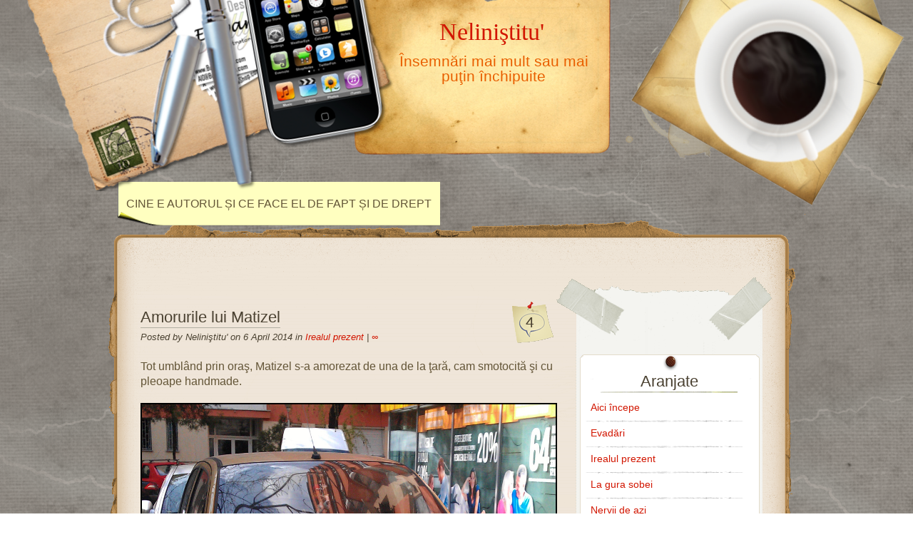

--- FILE ---
content_type: text/html; charset=UTF-8
request_url: http://blog.adrianvoicu.ro/amorurile-lui-matizel/
body_size: 406274
content:
<!DOCTYPE html>
<html lang="en-US">
	<head>
		<meta charset="UTF-8" />
		<link rel="profile" href="http://gmpg.org/xfn/11" />
		<link rel="stylesheet" type="text/css" media="all" href="http://blog.adrianvoicu.ro/wp-content/themes/desk-mess-mirrored/style.css" />
		<link rel="pingback" href="http://blog.adrianvoicu.ro/xmlrpc.php" />
		<title>Amorurile lui Matizel &#8211; Neliniştitu&#039;</title>
<meta name='robots' content='max-image-preview:large' />
<link rel="alternate" type="application/rss+xml" title="Neliniştitu&#039; &raquo; Feed" href="http://blog.adrianvoicu.ro/feed/" />
<link rel="alternate" type="application/rss+xml" title="Neliniştitu&#039; &raquo; Comments Feed" href="http://blog.adrianvoicu.ro/comments/feed/" />
<link rel="alternate" type="application/rss+xml" title="Neliniştitu&#039; &raquo; Amorurile lui Matizel Comments Feed" href="http://blog.adrianvoicu.ro/amorurile-lui-matizel/feed/" />
<link rel="alternate" title="oEmbed (JSON)" type="application/json+oembed" href="http://blog.adrianvoicu.ro/wp-json/oembed/1.0/embed?url=http%3A%2F%2Fblog.adrianvoicu.ro%2Famorurile-lui-matizel%2F" />
<link rel="alternate" title="oEmbed (XML)" type="text/xml+oembed" href="http://blog.adrianvoicu.ro/wp-json/oembed/1.0/embed?url=http%3A%2F%2Fblog.adrianvoicu.ro%2Famorurile-lui-matizel%2F&#038;format=xml" />
<style id='wp-img-auto-sizes-contain-inline-css' type='text/css'>
img:is([sizes=auto i],[sizes^="auto," i]){contain-intrinsic-size:3000px 1500px}
/*# sourceURL=wp-img-auto-sizes-contain-inline-css */
</style>
<style id='wp-emoji-styles-inline-css' type='text/css'>

	img.wp-smiley, img.emoji {
		display: inline !important;
		border: none !important;
		box-shadow: none !important;
		height: 1em !important;
		width: 1em !important;
		margin: 0 0.07em !important;
		vertical-align: -0.1em !important;
		background: none !important;
		padding: 0 !important;
	}
/*# sourceURL=wp-emoji-styles-inline-css */
</style>
<style id='wp-block-library-inline-css' type='text/css'>
:root{--wp-block-synced-color:#7a00df;--wp-block-synced-color--rgb:122,0,223;--wp-bound-block-color:var(--wp-block-synced-color);--wp-editor-canvas-background:#ddd;--wp-admin-theme-color:#007cba;--wp-admin-theme-color--rgb:0,124,186;--wp-admin-theme-color-darker-10:#006ba1;--wp-admin-theme-color-darker-10--rgb:0,107,160.5;--wp-admin-theme-color-darker-20:#005a87;--wp-admin-theme-color-darker-20--rgb:0,90,135;--wp-admin-border-width-focus:2px}@media (min-resolution:192dpi){:root{--wp-admin-border-width-focus:1.5px}}.wp-element-button{cursor:pointer}:root .has-very-light-gray-background-color{background-color:#eee}:root .has-very-dark-gray-background-color{background-color:#313131}:root .has-very-light-gray-color{color:#eee}:root .has-very-dark-gray-color{color:#313131}:root .has-vivid-green-cyan-to-vivid-cyan-blue-gradient-background{background:linear-gradient(135deg,#00d084,#0693e3)}:root .has-purple-crush-gradient-background{background:linear-gradient(135deg,#34e2e4,#4721fb 50%,#ab1dfe)}:root .has-hazy-dawn-gradient-background{background:linear-gradient(135deg,#faaca8,#dad0ec)}:root .has-subdued-olive-gradient-background{background:linear-gradient(135deg,#fafae1,#67a671)}:root .has-atomic-cream-gradient-background{background:linear-gradient(135deg,#fdd79a,#004a59)}:root .has-nightshade-gradient-background{background:linear-gradient(135deg,#330968,#31cdcf)}:root .has-midnight-gradient-background{background:linear-gradient(135deg,#020381,#2874fc)}:root{--wp--preset--font-size--normal:16px;--wp--preset--font-size--huge:42px}.has-regular-font-size{font-size:1em}.has-larger-font-size{font-size:2.625em}.has-normal-font-size{font-size:var(--wp--preset--font-size--normal)}.has-huge-font-size{font-size:var(--wp--preset--font-size--huge)}:root .has-text-align-center{text-align:center}:root .has-text-align-left{text-align:left}:root .has-text-align-right{text-align:right}.has-fit-text{white-space:nowrap!important}#end-resizable-editor-section{display:none}.aligncenter{clear:both}.items-justified-left{justify-content:flex-start}.items-justified-center{justify-content:center}.items-justified-right{justify-content:flex-end}.items-justified-space-between{justify-content:space-between}.screen-reader-text{word-wrap:normal!important;border:0;clip-path:inset(50%);height:1px;margin:-1px;overflow:hidden;padding:0;position:absolute;width:1px}.screen-reader-text:focus{background-color:#ddd;clip-path:none;color:#444;display:block;font-size:1em;height:auto;left:5px;line-height:normal;padding:15px 23px 14px;text-decoration:none;top:5px;width:auto;z-index:100000}html :where(.has-border-color){border-style:solid}html :where([style*=border-top-color]){border-top-style:solid}html :where([style*=border-right-color]){border-right-style:solid}html :where([style*=border-bottom-color]){border-bottom-style:solid}html :where([style*=border-left-color]){border-left-style:solid}html :where([style*=border-width]){border-style:solid}html :where([style*=border-top-width]){border-top-style:solid}html :where([style*=border-right-width]){border-right-style:solid}html :where([style*=border-bottom-width]){border-bottom-style:solid}html :where([style*=border-left-width]){border-left-style:solid}html :where(img[class*=wp-image-]){height:auto;max-width:100%}:where(figure){margin:0 0 1em}html :where(.is-position-sticky){--wp-admin--admin-bar--position-offset:var(--wp-admin--admin-bar--height,0px)}@media screen and (max-width:600px){html :where(.is-position-sticky){--wp-admin--admin-bar--position-offset:0px}}

/*# sourceURL=wp-block-library-inline-css */
</style><style id='global-styles-inline-css' type='text/css'>
:root{--wp--preset--aspect-ratio--square: 1;--wp--preset--aspect-ratio--4-3: 4/3;--wp--preset--aspect-ratio--3-4: 3/4;--wp--preset--aspect-ratio--3-2: 3/2;--wp--preset--aspect-ratio--2-3: 2/3;--wp--preset--aspect-ratio--16-9: 16/9;--wp--preset--aspect-ratio--9-16: 9/16;--wp--preset--color--black: #000000;--wp--preset--color--cyan-bluish-gray: #abb8c3;--wp--preset--color--white: #ffffff;--wp--preset--color--pale-pink: #f78da7;--wp--preset--color--vivid-red: #cf2e2e;--wp--preset--color--luminous-vivid-orange: #ff6900;--wp--preset--color--luminous-vivid-amber: #fcb900;--wp--preset--color--light-green-cyan: #7bdcb5;--wp--preset--color--vivid-green-cyan: #00d084;--wp--preset--color--pale-cyan-blue: #8ed1fc;--wp--preset--color--vivid-cyan-blue: #0693e3;--wp--preset--color--vivid-purple: #9b51e0;--wp--preset--gradient--vivid-cyan-blue-to-vivid-purple: linear-gradient(135deg,rgb(6,147,227) 0%,rgb(155,81,224) 100%);--wp--preset--gradient--light-green-cyan-to-vivid-green-cyan: linear-gradient(135deg,rgb(122,220,180) 0%,rgb(0,208,130) 100%);--wp--preset--gradient--luminous-vivid-amber-to-luminous-vivid-orange: linear-gradient(135deg,rgb(252,185,0) 0%,rgb(255,105,0) 100%);--wp--preset--gradient--luminous-vivid-orange-to-vivid-red: linear-gradient(135deg,rgb(255,105,0) 0%,rgb(207,46,46) 100%);--wp--preset--gradient--very-light-gray-to-cyan-bluish-gray: linear-gradient(135deg,rgb(238,238,238) 0%,rgb(169,184,195) 100%);--wp--preset--gradient--cool-to-warm-spectrum: linear-gradient(135deg,rgb(74,234,220) 0%,rgb(151,120,209) 20%,rgb(207,42,186) 40%,rgb(238,44,130) 60%,rgb(251,105,98) 80%,rgb(254,248,76) 100%);--wp--preset--gradient--blush-light-purple: linear-gradient(135deg,rgb(255,206,236) 0%,rgb(152,150,240) 100%);--wp--preset--gradient--blush-bordeaux: linear-gradient(135deg,rgb(254,205,165) 0%,rgb(254,45,45) 50%,rgb(107,0,62) 100%);--wp--preset--gradient--luminous-dusk: linear-gradient(135deg,rgb(255,203,112) 0%,rgb(199,81,192) 50%,rgb(65,88,208) 100%);--wp--preset--gradient--pale-ocean: linear-gradient(135deg,rgb(255,245,203) 0%,rgb(182,227,212) 50%,rgb(51,167,181) 100%);--wp--preset--gradient--electric-grass: linear-gradient(135deg,rgb(202,248,128) 0%,rgb(113,206,126) 100%);--wp--preset--gradient--midnight: linear-gradient(135deg,rgb(2,3,129) 0%,rgb(40,116,252) 100%);--wp--preset--font-size--small: 13px;--wp--preset--font-size--medium: 20px;--wp--preset--font-size--large: 36px;--wp--preset--font-size--x-large: 42px;--wp--preset--spacing--20: 0.44rem;--wp--preset--spacing--30: 0.67rem;--wp--preset--spacing--40: 1rem;--wp--preset--spacing--50: 1.5rem;--wp--preset--spacing--60: 2.25rem;--wp--preset--spacing--70: 3.38rem;--wp--preset--spacing--80: 5.06rem;--wp--preset--shadow--natural: 6px 6px 9px rgba(0, 0, 0, 0.2);--wp--preset--shadow--deep: 12px 12px 50px rgba(0, 0, 0, 0.4);--wp--preset--shadow--sharp: 6px 6px 0px rgba(0, 0, 0, 0.2);--wp--preset--shadow--outlined: 6px 6px 0px -3px rgb(255, 255, 255), 6px 6px rgb(0, 0, 0);--wp--preset--shadow--crisp: 6px 6px 0px rgb(0, 0, 0);}:where(body) { margin: 0; }:where(.is-layout-flex){gap: 0.5em;}:where(.is-layout-grid){gap: 0.5em;}body .is-layout-flex{display: flex;}.is-layout-flex{flex-wrap: wrap;align-items: center;}.is-layout-flex > :is(*, div){margin: 0;}body .is-layout-grid{display: grid;}.is-layout-grid > :is(*, div){margin: 0;}body{padding-top: 0px;padding-right: 0px;padding-bottom: 0px;padding-left: 0px;}:root :where(.wp-element-button, .wp-block-button__link){background-color: #32373c;border-width: 0;color: #fff;font-family: inherit;font-size: inherit;font-style: inherit;font-weight: inherit;letter-spacing: inherit;line-height: inherit;padding-top: calc(0.667em + 2px);padding-right: calc(1.333em + 2px);padding-bottom: calc(0.667em + 2px);padding-left: calc(1.333em + 2px);text-decoration: none;text-transform: inherit;}.has-black-color{color: var(--wp--preset--color--black) !important;}.has-cyan-bluish-gray-color{color: var(--wp--preset--color--cyan-bluish-gray) !important;}.has-white-color{color: var(--wp--preset--color--white) !important;}.has-pale-pink-color{color: var(--wp--preset--color--pale-pink) !important;}.has-vivid-red-color{color: var(--wp--preset--color--vivid-red) !important;}.has-luminous-vivid-orange-color{color: var(--wp--preset--color--luminous-vivid-orange) !important;}.has-luminous-vivid-amber-color{color: var(--wp--preset--color--luminous-vivid-amber) !important;}.has-light-green-cyan-color{color: var(--wp--preset--color--light-green-cyan) !important;}.has-vivid-green-cyan-color{color: var(--wp--preset--color--vivid-green-cyan) !important;}.has-pale-cyan-blue-color{color: var(--wp--preset--color--pale-cyan-blue) !important;}.has-vivid-cyan-blue-color{color: var(--wp--preset--color--vivid-cyan-blue) !important;}.has-vivid-purple-color{color: var(--wp--preset--color--vivid-purple) !important;}.has-black-background-color{background-color: var(--wp--preset--color--black) !important;}.has-cyan-bluish-gray-background-color{background-color: var(--wp--preset--color--cyan-bluish-gray) !important;}.has-white-background-color{background-color: var(--wp--preset--color--white) !important;}.has-pale-pink-background-color{background-color: var(--wp--preset--color--pale-pink) !important;}.has-vivid-red-background-color{background-color: var(--wp--preset--color--vivid-red) !important;}.has-luminous-vivid-orange-background-color{background-color: var(--wp--preset--color--luminous-vivid-orange) !important;}.has-luminous-vivid-amber-background-color{background-color: var(--wp--preset--color--luminous-vivid-amber) !important;}.has-light-green-cyan-background-color{background-color: var(--wp--preset--color--light-green-cyan) !important;}.has-vivid-green-cyan-background-color{background-color: var(--wp--preset--color--vivid-green-cyan) !important;}.has-pale-cyan-blue-background-color{background-color: var(--wp--preset--color--pale-cyan-blue) !important;}.has-vivid-cyan-blue-background-color{background-color: var(--wp--preset--color--vivid-cyan-blue) !important;}.has-vivid-purple-background-color{background-color: var(--wp--preset--color--vivid-purple) !important;}.has-black-border-color{border-color: var(--wp--preset--color--black) !important;}.has-cyan-bluish-gray-border-color{border-color: var(--wp--preset--color--cyan-bluish-gray) !important;}.has-white-border-color{border-color: var(--wp--preset--color--white) !important;}.has-pale-pink-border-color{border-color: var(--wp--preset--color--pale-pink) !important;}.has-vivid-red-border-color{border-color: var(--wp--preset--color--vivid-red) !important;}.has-luminous-vivid-orange-border-color{border-color: var(--wp--preset--color--luminous-vivid-orange) !important;}.has-luminous-vivid-amber-border-color{border-color: var(--wp--preset--color--luminous-vivid-amber) !important;}.has-light-green-cyan-border-color{border-color: var(--wp--preset--color--light-green-cyan) !important;}.has-vivid-green-cyan-border-color{border-color: var(--wp--preset--color--vivid-green-cyan) !important;}.has-pale-cyan-blue-border-color{border-color: var(--wp--preset--color--pale-cyan-blue) !important;}.has-vivid-cyan-blue-border-color{border-color: var(--wp--preset--color--vivid-cyan-blue) !important;}.has-vivid-purple-border-color{border-color: var(--wp--preset--color--vivid-purple) !important;}.has-vivid-cyan-blue-to-vivid-purple-gradient-background{background: var(--wp--preset--gradient--vivid-cyan-blue-to-vivid-purple) !important;}.has-light-green-cyan-to-vivid-green-cyan-gradient-background{background: var(--wp--preset--gradient--light-green-cyan-to-vivid-green-cyan) !important;}.has-luminous-vivid-amber-to-luminous-vivid-orange-gradient-background{background: var(--wp--preset--gradient--luminous-vivid-amber-to-luminous-vivid-orange) !important;}.has-luminous-vivid-orange-to-vivid-red-gradient-background{background: var(--wp--preset--gradient--luminous-vivid-orange-to-vivid-red) !important;}.has-very-light-gray-to-cyan-bluish-gray-gradient-background{background: var(--wp--preset--gradient--very-light-gray-to-cyan-bluish-gray) !important;}.has-cool-to-warm-spectrum-gradient-background{background: var(--wp--preset--gradient--cool-to-warm-spectrum) !important;}.has-blush-light-purple-gradient-background{background: var(--wp--preset--gradient--blush-light-purple) !important;}.has-blush-bordeaux-gradient-background{background: var(--wp--preset--gradient--blush-bordeaux) !important;}.has-luminous-dusk-gradient-background{background: var(--wp--preset--gradient--luminous-dusk) !important;}.has-pale-ocean-gradient-background{background: var(--wp--preset--gradient--pale-ocean) !important;}.has-electric-grass-gradient-background{background: var(--wp--preset--gradient--electric-grass) !important;}.has-midnight-gradient-background{background: var(--wp--preset--gradient--midnight) !important;}.has-small-font-size{font-size: var(--wp--preset--font-size--small) !important;}.has-medium-font-size{font-size: var(--wp--preset--font-size--medium) !important;}.has-large-font-size{font-size: var(--wp--preset--font-size--large) !important;}.has-x-large-font-size{font-size: var(--wp--preset--font-size--x-large) !important;}
/*# sourceURL=global-styles-inline-css */
</style>

<style id='classic-theme-styles-inline-css' type='text/css'>
.wp-block-button__link{background-color:#32373c;border-radius:9999px;box-shadow:none;color:#fff;font-size:1.125em;padding:calc(.667em + 2px) calc(1.333em + 2px);text-decoration:none}.wp-block-file__button{background:#32373c;color:#fff}.wp-block-accordion-heading{margin:0}.wp-block-accordion-heading__toggle{background-color:inherit!important;color:inherit!important}.wp-block-accordion-heading__toggle:not(:focus-visible){outline:none}.wp-block-accordion-heading__toggle:focus,.wp-block-accordion-heading__toggle:hover{background-color:inherit!important;border:none;box-shadow:none;color:inherit;padding:var(--wp--preset--spacing--20,1em) 0;text-decoration:none}.wp-block-accordion-heading__toggle:focus-visible{outline:auto;outline-offset:0}
/*# sourceURL=http://blog.adrianvoicu.ro/wp-content/plugins/gutenberg/build/styles/block-library/classic.min.css */
</style>
<link rel="https://api.w.org/" href="http://blog.adrianvoicu.ro/wp-json/" /><link rel="alternate" title="JSON" type="application/json" href="http://blog.adrianvoicu.ro/wp-json/wp/v2/posts/7390" /><link rel="EditURI" type="application/rsd+xml" title="RSD" href="http://blog.adrianvoicu.ro/xmlrpc.php?rsd" />
<meta name="generator" content="WordPress 6.9" />
<link rel="canonical" href="http://blog.adrianvoicu.ro/amorurile-lui-matizel/" />
<link rel='shortlink' href='http://blog.adrianvoicu.ro/?p=7390' />
<style type="text/css">.recentcomments a{display:inline !important;padding:0 !important;margin:0 !important;}</style><style type="text/css" id="custom-background-css">
body.custom-background { background-image: url("http://blog.adrianvoicu.ro/wp-content/themes/desk-mess-mirrored/images/marble-bg.png"); background-position: left top; background-size: auto; background-repeat: repeat; background-attachment: scroll; }
</style>
		</head>

	<body class="wp-singular post-template-default single single-post postid-7390 single-format-standard custom-background wp-theme-desk-mess-mirrored">
		<div id="mainwrap">
			<div id="header-container">
				<div id="header"><!-- header -->
					<div id="headerleft"></div>
					<div id="logo">
						<h2 id="site-title">
							<a href="http://blog.adrianvoicu.ro/" title="Neliniştitu&#039;">Neliniştitu&#039;</a>
						</h2>

						<p id="site-description">Însemnări mai mult sau mai puţin închipuite</p>
					</div>
					<!-- #logo -->
					<div id="cup"></div>
					<div id="top-navigation-menu">
										<ul class="nav-menu"><li class="page_item page-item-2"><a href="http://blog.adrianvoicu.ro/cine-e-autorul-si-ce-face-el-de-fapt-si-de-drept/">Cine e autorul și ce face el de fapt și de drept</a></li>
</ul>
								</div>
				</div>
				<!-- #header -->
			</div>
			<!-- #header-container -->
	<div id="maintop"></div>

	<div id="wrapper">
		<div id="content">

			<div id="main-blog">

				
	<div class="post-7390 post type-post status-publish format-standard hentry category-irealul-prezent tag-fun tag-pleoape-auto tag-poze tag-poze-haioase tag-prosti tag-razi" id="post-7390">

		
			<div class="post-comments">
				<a href="http://blog.adrianvoicu.ro/amorurile-lui-matizel/#comments">4</a>			</div>

		
			<h1>
				<a href="http://blog.adrianvoicu.ro/amorurile-lui-matizel/" rel="bookmark" title="Permanent Link to Amorurile lui Matizel">Amorurile lui Matizel</a>
			</h1>

			<div class="postdata">

				Posted by Neliniştitu' on 6 April 2014 in <a href="http://blog.adrianvoicu.ro/category/irealul-prezent/" rel="category tag">Irealul prezent</a> | <a rel="shortlink" href="http://blog.adrianvoicu.ro/?p=7390">&infin;</a>
			</div><!-- .postdata -->

		<p style="text-align: left;">Tot umblând prin oraş, Matizel s-a amorezat de una de la ţară, cam smotocită şi cu pleoape handmade.</p>
<p style="text-align: center;"><img fetchpriority="high" decoding="async" class="aligncenter" style="border: 2px solid black;" alt="" src="[data-uri]" width="614" height="640" /></p>
<p>Băţoasă foc, ţăranca, n-a vrut să-i dea nici numărul, aşa că Matizel, în drum spre casă, s-a abandonat între planetarele uneia adevărate, de capitală. Cică el n-a vrut, dar l-a implorat cu plăcuţa de înmatriculare. Văzând că nu-l cred, mi-a arătat poza ei.</p>
<p style="text-align: center;"><a href="http://blog.adrianvoicu.ro/wp-content/uploads/2014/03/Chiar-ca-Fuk.jpg"><img decoding="async" class="aligncenter" style="border: 2px solid black;" alt="Chiar ca Fuk!" src="http://blog.adrianvoicu.ro/wp-content/uploads/2014/03/Chiar-ca-Fuk-1024x761.jpg" width="614" height="457" /></a></p>

			<div class="clear"><!-- For inserted media at the end of the post --></div>

			
			<div id="author_link">
				... other posts by <a href="http://blog.adrianvoicu.ro/author/admin/">Neliniştitu'</a>			</div>

		
		<p class="single-meta">Tags: <a href="http://blog.adrianvoicu.ro/tag/fun/" rel="tag">fun</a>, <a href="http://blog.adrianvoicu.ro/tag/pleoape-auto/" rel="tag">pleoape auto</a>, <a href="http://blog.adrianvoicu.ro/tag/poze/" rel="tag">poze</a>, <a href="http://blog.adrianvoicu.ro/tag/poze-haioase/" rel="tag">poze haioase</a>, <a href="http://blog.adrianvoicu.ro/tag/prosti/" rel="tag">proşti</a>, <a href="http://blog.adrianvoicu.ro/tag/razi/" rel="tag">râzi</a></p>

	</div> <!-- .post #post-ID -->


<div id="comments-main">

	
		<h4 id="comments">
			4 Comments		</h4>

		<ul class="commentlist" id="singlecomments">
					<li class="comment even thread-even depth-1 guest user-id-0 microid-mailto+http:sha1:318c36cb6a95eb57985e4647c39262b594b1b632" id="comment-66687">
				<div id="div-comment-66687" class="comment-body">
				<div class="comment-author vcard">
			<img alt='' src='https://secure.gravatar.com/avatar/87a9cea0b007ddea58bae2cfc8c5cf89133f012a899d6739ff06dafca1a27b9a?s=60&#038;d=mm&#038;r=g' srcset='https://secure.gravatar.com/avatar/87a9cea0b007ddea58bae2cfc8c5cf89133f012a899d6739ff06dafca1a27b9a?s=120&#038;d=mm&#038;r=g 2x' class='avatar avatar-60 photo' height='60' width='60' decoding='async'/>			<cite class="fn"><a href="http://stropidesuflet.wordpress.com" class="url" rel="ugc external nofollow">Aurora Georgescu</a></cite> <span class="says">says:</span>		</div>
		
		<div class="comment-meta commentmetadata">
			<a href="http://blog.adrianvoicu.ro/amorurile-lui-matizel/#comment-66687">8 April 2014 at 10:00</a>		</div>

		<p>Amorezat, amorezat, dar învaţă-l să păstreze distanţa! Să-şi cânte iubirea prin claxon! Pe toate tonurile. Tipa e chiar charmantă cu genele acelea arcuite .Sunt naturale sau opera unui cosmetician priceput?</p>

		
				</div>
				</li><!-- #comment-## -->
		<li class="comment byuser comment-author-admin bypostauthor odd alt thread-odd thread-alt depth-1 administrator administrator-prime user-id-1 microid-mailto+http:sha1:a4b25387e342e400b78d114fe5d2b419f6f913d5" id="comment-66691">
				<div id="div-comment-66691" class="comment-body">
				<div class="comment-author vcard">
			<img alt='' src='https://secure.gravatar.com/avatar/470a9ee4c6d171f2f6beeec558bc7c91fa43e440fbc0fb35e995129b71295120?s=60&#038;d=mm&#038;r=g' srcset='https://secure.gravatar.com/avatar/470a9ee4c6d171f2f6beeec558bc7c91fa43e440fbc0fb35e995129b71295120?s=120&#038;d=mm&#038;r=g 2x' class='avatar avatar-60 photo' height='60' width='60' loading='lazy' decoding='async'/>			<cite class="fn"><a href="http://www.blog.adrianvoicu.ro" class="url" rel="ugc external nofollow">Neliniştitu'</a></cite> <span class="says">says:</span>		</div>
		
		<div class="comment-meta commentmetadata">
			<a href="http://blog.adrianvoicu.ro/amorurile-lui-matizel/#comment-66691">8 April 2014 at 10:08</a>		</div>

		<p>A căpătat experienţă. 🙂<br />
E un cosmetician de firmă. 😀</p>

		
				</div>
				</li><!-- #comment-## -->
		<li class="comment even thread-even depth-1 guest user-id-0 microid-mailto+http:sha1:2bb7d028aff23cc7ef93fdf0f4d063454af92d53" id="comment-66722">
				<div id="div-comment-66722" class="comment-body">
				<div class="comment-author vcard">
			<img alt='' src='https://secure.gravatar.com/avatar/61889411ea85163055d078c5428b1a0e3f63b497b260b102459599c1d3a714b1?s=60&#038;d=mm&#038;r=g' srcset='https://secure.gravatar.com/avatar/61889411ea85163055d078c5428b1a0e3f63b497b260b102459599c1d3a714b1?s=120&#038;d=mm&#038;r=g 2x' class='avatar avatar-60 photo' height='60' width='60' loading='lazy' decoding='async'/>			<cite class="fn"><a href="http://www.krossfire.ro" class="url" rel="ugc external nofollow">krossfire</a></cite> <span class="says">says:</span>		</div>
		
		<div class="comment-meta commentmetadata">
			<a href="http://blog.adrianvoicu.ro/amorurile-lui-matizel/#comment-66722">8 April 2014 at 23:51</a>		</div>

		<p>Eu cred ca-i pe interes cu nemtoaica 😛</p>

		
				</div>
				</li><!-- #comment-## -->
		<li class="comment byuser comment-author-admin bypostauthor odd alt thread-odd thread-alt depth-1 administrator administrator-prime user-id-1 microid-mailto+http:sha1:a4b25387e342e400b78d114fe5d2b419f6f913d5" id="comment-66808">
				<div id="div-comment-66808" class="comment-body">
				<div class="comment-author vcard">
			<img alt='' src='https://secure.gravatar.com/avatar/470a9ee4c6d171f2f6beeec558bc7c91fa43e440fbc0fb35e995129b71295120?s=60&#038;d=mm&#038;r=g' srcset='https://secure.gravatar.com/avatar/470a9ee4c6d171f2f6beeec558bc7c91fa43e440fbc0fb35e995129b71295120?s=120&#038;d=mm&#038;r=g 2x' class='avatar avatar-60 photo' height='60' width='60' loading='lazy' decoding='async'/>			<cite class="fn"><a href="http://www.blog.adrianvoicu.ro" class="url" rel="ugc external nofollow">Neliniştitu'</a></cite> <span class="says">says:</span>		</div>
		
		<div class="comment-meta commentmetadata">
			<a href="http://blog.adrianvoicu.ro/amorurile-lui-matizel/#comment-66808">10 April 2014 at 07:52</a>		</div>

		<p>Nici eu nu cred că-i prost. Doar e-al meu! 😛</p>

		
				</div>
				</li><!-- #comment-## -->
		</ul><!-- #comments -->

		<div class="navigation">
			<div class="alignleft"></div>
			<div class="alignright"></div>
		</div><!-- .navigation -->

			<div id="respond" class="comment-respond">
		<h3 id="reply-title" class="comment-reply-title">Leave a Reply</h3><form action="http://blog.adrianvoicu.ro/wp-comments-post.php" method="post" id="commentform" class="comment-form"><p class="comment-notes"><span id="email-notes">Your email address will not be published.</span> <span class="required-field-message">Required fields are marked <span class="required">*</span></span></p><p class="comment-form-comment"><label for="comment">Comment <span class="required">*</span></label> <textarea id="comment" name="comment" cols="45" rows="8" maxlength="65525" required="required"></textarea></p><p class="comment-form-author"><label for="author">Name</label> <input id="author" name="author" type="text" value="" size="30" maxlength="245" autocomplete="name" /></p>
<p class="comment-form-email"><label for="email">Email</label> <input id="email" name="email" type="text" value="" size="30" maxlength="100" aria-describedby="email-notes" autocomplete="email" /></p>
<p class="comment-form-url"><label for="url">Website</label> <input id="url" name="url" type="text" value="" size="30" maxlength="200" autocomplete="url" /></p>
<p class="form-submit"><input name="submit" type="submit" id="submit" class="submit" value="Post Comment" /> <input type='hidden' name='comment_post_ID' value='7390' id='comment_post_ID' />
<input type='hidden' name='comment_parent' id='comment_parent' value='0' />
</p><p style="display: none;"><input type="hidden" id="akismet_comment_nonce" name="akismet_comment_nonce" value="4041d4dff3" /></p><p style="display: none !important;" class="akismet-fields-container" data-prefix="ak_"><label>&#916;<textarea name="ak_hp_textarea" cols="45" rows="8" maxlength="100"></textarea></label><input type="hidden" id="ak_js_1" name="ak_js" value="158"/><script>document.getElementById( "ak_js_1" ).setAttribute( "value", ( new Date() ).getTime() );</script></p></form>	</div><!-- #respond -->
	<p class="akismet_comment_form_privacy_notice">This site uses Akismet to reduce spam. <a href="https://akismet.com/privacy/" target="_blank" rel="nofollow noopener">Learn how your comment data is processed.</a></p>
</div><!-- #comments-main -->
			</div>
			<!--end main blog-->

			
<div id="sidebar">

	<div id="sidebar-top"></div>

	<div id="sidebar-content">
		<div id="subcolumn">
			<ul>
				<li id="categories-405379361" class="widget widget_categories"><h2 class="widgettitle">Aranjate</h2>

			<ul>
					<li class="cat-item cat-item-3"><a href="http://blog.adrianvoicu.ro/category/aici-incepe/">Aici începe</a>
</li>
	<li class="cat-item cat-item-7"><a href="http://blog.adrianvoicu.ro/category/evadari/">Evadări</a>
</li>
	<li class="cat-item cat-item-4"><a href="http://blog.adrianvoicu.ro/category/irealul-prezent/">Irealul prezent</a>
</li>
	<li class="cat-item cat-item-9"><a href="http://blog.adrianvoicu.ro/category/la-gura-sobei/">La gura sobei</a>
</li>
	<li class="cat-item cat-item-6"><a href="http://blog.adrianvoicu.ro/category/nervii-de-azi/">Nervii de azi</a>
</li>
	<li class="cat-item cat-item-8"><a href="http://blog.adrianvoicu.ro/category/note-pentru-avizati/">Note pentru avizaţi</a>
</li>
	<li class="cat-item cat-item-10"><a href="http://blog.adrianvoicu.ro/category/ochelarii-profanului/">Ochelarii profanului</a>
</li>
	<li class="cat-item cat-item-12"><a href="http://blog.adrianvoicu.ro/category/papila-exploratoare/">Papila exploratoare</a>
</li>
	<li class="cat-item cat-item-5"><a href="http://blog.adrianvoicu.ro/category/papila-inovatoare/">Papila inovatoare</a>
</li>
	<li class="cat-item cat-item-11"><a href="http://blog.adrianvoicu.ro/category/pierderea-in-noi/">Pierderea în noi</a>
</li>
	<li class="cat-item cat-item-473"><a href="http://blog.adrianvoicu.ro/category/poezie-2/">Poezie</a>
</li>
	<li class="cat-item cat-item-60"><a href="http://blog.adrianvoicu.ro/category/spesal-ghestar/">Speşăl Ghestar</a>
</li>
	<li class="cat-item cat-item-82"><a href="http://blog.adrianvoicu.ro/category/templierii-mei/">Templierii mei</a>
</li>
	<li class="cat-item cat-item-1"><a href="http://blog.adrianvoicu.ro/category/uncategorized/">Uncategorized</a>
</li>
			</ul>

			</li>
<li id="archives-2" class="widget widget_archive"><h2 class="widgettitle">Depozit</h2>
		<label class="screen-reader-text" for="archives-dropdown-2">Depozit</label>
		<select id="archives-dropdown-2" name="archive-dropdown">
			
			<option value="">Select Month</option>
				<option value='http://blog.adrianvoicu.ro/2026/01/'> January 2026 &nbsp;(2)</option>
	<option value='http://blog.adrianvoicu.ro/2025/12/'> December 2025 &nbsp;(1)</option>
	<option value='http://blog.adrianvoicu.ro/2025/10/'> October 2025 &nbsp;(1)</option>
	<option value='http://blog.adrianvoicu.ro/2025/09/'> September 2025 &nbsp;(4)</option>
	<option value='http://blog.adrianvoicu.ro/2025/08/'> August 2025 &nbsp;(1)</option>
	<option value='http://blog.adrianvoicu.ro/2025/07/'> July 2025 &nbsp;(1)</option>
	<option value='http://blog.adrianvoicu.ro/2025/06/'> June 2025 &nbsp;(6)</option>
	<option value='http://blog.adrianvoicu.ro/2025/05/'> May 2025 &nbsp;(7)</option>
	<option value='http://blog.adrianvoicu.ro/2025/04/'> April 2025 &nbsp;(5)</option>
	<option value='http://blog.adrianvoicu.ro/2025/03/'> March 2025 &nbsp;(4)</option>
	<option value='http://blog.adrianvoicu.ro/2025/02/'> February 2025 &nbsp;(4)</option>
	<option value='http://blog.adrianvoicu.ro/2025/01/'> January 2025 &nbsp;(8)</option>
	<option value='http://blog.adrianvoicu.ro/2024/12/'> December 2024 &nbsp;(5)</option>
	<option value='http://blog.adrianvoicu.ro/2024/11/'> November 2024 &nbsp;(2)</option>
	<option value='http://blog.adrianvoicu.ro/2024/08/'> August 2024 &nbsp;(1)</option>
	<option value='http://blog.adrianvoicu.ro/2024/07/'> July 2024 &nbsp;(1)</option>
	<option value='http://blog.adrianvoicu.ro/2024/06/'> June 2024 &nbsp;(2)</option>
	<option value='http://blog.adrianvoicu.ro/2024/05/'> May 2024 &nbsp;(12)</option>
	<option value='http://blog.adrianvoicu.ro/2024/04/'> April 2024 &nbsp;(11)</option>
	<option value='http://blog.adrianvoicu.ro/2024/03/'> March 2024 &nbsp;(9)</option>
	<option value='http://blog.adrianvoicu.ro/2024/01/'> January 2024 &nbsp;(8)</option>
	<option value='http://blog.adrianvoicu.ro/2023/12/'> December 2023 &nbsp;(7)</option>
	<option value='http://blog.adrianvoicu.ro/2023/11/'> November 2023 &nbsp;(6)</option>
	<option value='http://blog.adrianvoicu.ro/2023/09/'> September 2023 &nbsp;(1)</option>
	<option value='http://blog.adrianvoicu.ro/2023/08/'> August 2023 &nbsp;(2)</option>
	<option value='http://blog.adrianvoicu.ro/2023/06/'> June 2023 &nbsp;(1)</option>
	<option value='http://blog.adrianvoicu.ro/2023/04/'> April 2023 &nbsp;(1)</option>
	<option value='http://blog.adrianvoicu.ro/2023/03/'> March 2023 &nbsp;(3)</option>
	<option value='http://blog.adrianvoicu.ro/2023/01/'> January 2023 &nbsp;(1)</option>
	<option value='http://blog.adrianvoicu.ro/2022/12/'> December 2022 &nbsp;(1)</option>
	<option value='http://blog.adrianvoicu.ro/2022/06/'> June 2022 &nbsp;(1)</option>
	<option value='http://blog.adrianvoicu.ro/2022/05/'> May 2022 &nbsp;(2)</option>
	<option value='http://blog.adrianvoicu.ro/2022/04/'> April 2022 &nbsp;(4)</option>
	<option value='http://blog.adrianvoicu.ro/2021/12/'> December 2021 &nbsp;(1)</option>
	<option value='http://blog.adrianvoicu.ro/2021/10/'> October 2021 &nbsp;(3)</option>
	<option value='http://blog.adrianvoicu.ro/2021/09/'> September 2021 &nbsp;(2)</option>
	<option value='http://blog.adrianvoicu.ro/2021/08/'> August 2021 &nbsp;(2)</option>
	<option value='http://blog.adrianvoicu.ro/2021/07/'> July 2021 &nbsp;(1)</option>
	<option value='http://blog.adrianvoicu.ro/2021/05/'> May 2021 &nbsp;(1)</option>
	<option value='http://blog.adrianvoicu.ro/2021/04/'> April 2021 &nbsp;(1)</option>
	<option value='http://blog.adrianvoicu.ro/2021/03/'> March 2021 &nbsp;(1)</option>
	<option value='http://blog.adrianvoicu.ro/2020/12/'> December 2020 &nbsp;(1)</option>
	<option value='http://blog.adrianvoicu.ro/2020/07/'> July 2020 &nbsp;(1)</option>
	<option value='http://blog.adrianvoicu.ro/2019/12/'> December 2019 &nbsp;(1)</option>
	<option value='http://blog.adrianvoicu.ro/2019/06/'> June 2019 &nbsp;(2)</option>
	<option value='http://blog.adrianvoicu.ro/2019/05/'> May 2019 &nbsp;(2)</option>
	<option value='http://blog.adrianvoicu.ro/2018/12/'> December 2018 &nbsp;(2)</option>
	<option value='http://blog.adrianvoicu.ro/2018/11/'> November 2018 &nbsp;(2)</option>
	<option value='http://blog.adrianvoicu.ro/2018/10/'> October 2018 &nbsp;(1)</option>
	<option value='http://blog.adrianvoicu.ro/2018/09/'> September 2018 &nbsp;(3)</option>
	<option value='http://blog.adrianvoicu.ro/2018/08/'> August 2018 &nbsp;(4)</option>
	<option value='http://blog.adrianvoicu.ro/2018/07/'> July 2018 &nbsp;(7)</option>
	<option value='http://blog.adrianvoicu.ro/2018/06/'> June 2018 &nbsp;(6)</option>
	<option value='http://blog.adrianvoicu.ro/2018/05/'> May 2018 &nbsp;(5)</option>
	<option value='http://blog.adrianvoicu.ro/2018/04/'> April 2018 &nbsp;(6)</option>
	<option value='http://blog.adrianvoicu.ro/2018/03/'> March 2018 &nbsp;(3)</option>
	<option value='http://blog.adrianvoicu.ro/2018/02/'> February 2018 &nbsp;(2)</option>
	<option value='http://blog.adrianvoicu.ro/2018/01/'> January 2018 &nbsp;(4)</option>
	<option value='http://blog.adrianvoicu.ro/2017/12/'> December 2017 &nbsp;(5)</option>
	<option value='http://blog.adrianvoicu.ro/2017/11/'> November 2017 &nbsp;(4)</option>
	<option value='http://blog.adrianvoicu.ro/2017/10/'> October 2017 &nbsp;(5)</option>
	<option value='http://blog.adrianvoicu.ro/2017/09/'> September 2017 &nbsp;(5)</option>
	<option value='http://blog.adrianvoicu.ro/2017/08/'> August 2017 &nbsp;(4)</option>
	<option value='http://blog.adrianvoicu.ro/2017/07/'> July 2017 &nbsp;(5)</option>
	<option value='http://blog.adrianvoicu.ro/2017/06/'> June 2017 &nbsp;(5)</option>
	<option value='http://blog.adrianvoicu.ro/2017/05/'> May 2017 &nbsp;(4)</option>
	<option value='http://blog.adrianvoicu.ro/2017/04/'> April 2017 &nbsp;(5)</option>
	<option value='http://blog.adrianvoicu.ro/2017/03/'> March 2017 &nbsp;(5)</option>
	<option value='http://blog.adrianvoicu.ro/2017/02/'> February 2017 &nbsp;(4)</option>
	<option value='http://blog.adrianvoicu.ro/2017/01/'> January 2017 &nbsp;(5)</option>
	<option value='http://blog.adrianvoicu.ro/2016/12/'> December 2016 &nbsp;(4)</option>
	<option value='http://blog.adrianvoicu.ro/2016/11/'> November 2016 &nbsp;(5)</option>
	<option value='http://blog.adrianvoicu.ro/2016/10/'> October 2016 &nbsp;(5)</option>
	<option value='http://blog.adrianvoicu.ro/2016/09/'> September 2016 &nbsp;(5)</option>
	<option value='http://blog.adrianvoicu.ro/2016/08/'> August 2016 &nbsp;(5)</option>
	<option value='http://blog.adrianvoicu.ro/2016/07/'> July 2016 &nbsp;(5)</option>
	<option value='http://blog.adrianvoicu.ro/2016/06/'> June 2016 &nbsp;(4)</option>
	<option value='http://blog.adrianvoicu.ro/2016/05/'> May 2016 &nbsp;(6)</option>
	<option value='http://blog.adrianvoicu.ro/2016/04/'> April 2016 &nbsp;(4)</option>
	<option value='http://blog.adrianvoicu.ro/2016/03/'> March 2016 &nbsp;(4)</option>
	<option value='http://blog.adrianvoicu.ro/2016/02/'> February 2016 &nbsp;(4)</option>
	<option value='http://blog.adrianvoicu.ro/2016/01/'> January 2016 &nbsp;(7)</option>
	<option value='http://blog.adrianvoicu.ro/2015/12/'> December 2015 &nbsp;(6)</option>
	<option value='http://blog.adrianvoicu.ro/2015/11/'> November 2015 &nbsp;(10)</option>
	<option value='http://blog.adrianvoicu.ro/2015/10/'> October 2015 &nbsp;(6)</option>
	<option value='http://blog.adrianvoicu.ro/2015/09/'> September 2015 &nbsp;(4)</option>
	<option value='http://blog.adrianvoicu.ro/2015/08/'> August 2015 &nbsp;(5)</option>
	<option value='http://blog.adrianvoicu.ro/2015/07/'> July 2015 &nbsp;(5)</option>
	<option value='http://blog.adrianvoicu.ro/2015/06/'> June 2015 &nbsp;(5)</option>
	<option value='http://blog.adrianvoicu.ro/2015/05/'> May 2015 &nbsp;(8)</option>
	<option value='http://blog.adrianvoicu.ro/2015/04/'> April 2015 &nbsp;(6)</option>
	<option value='http://blog.adrianvoicu.ro/2015/03/'> March 2015 &nbsp;(8)</option>
	<option value='http://blog.adrianvoicu.ro/2015/02/'> February 2015 &nbsp;(6)</option>
	<option value='http://blog.adrianvoicu.ro/2015/01/'> January 2015 &nbsp;(6)</option>
	<option value='http://blog.adrianvoicu.ro/2014/12/'> December 2014 &nbsp;(8)</option>
	<option value='http://blog.adrianvoicu.ro/2014/11/'> November 2014 &nbsp;(7)</option>
	<option value='http://blog.adrianvoicu.ro/2014/10/'> October 2014 &nbsp;(7)</option>
	<option value='http://blog.adrianvoicu.ro/2014/09/'> September 2014 &nbsp;(4)</option>
	<option value='http://blog.adrianvoicu.ro/2014/08/'> August 2014 &nbsp;(6)</option>
	<option value='http://blog.adrianvoicu.ro/2014/07/'> July 2014 &nbsp;(7)</option>
	<option value='http://blog.adrianvoicu.ro/2014/06/'> June 2014 &nbsp;(7)</option>
	<option value='http://blog.adrianvoicu.ro/2014/05/'> May 2014 &nbsp;(10)</option>
	<option value='http://blog.adrianvoicu.ro/2014/04/'> April 2014 &nbsp;(11)</option>
	<option value='http://blog.adrianvoicu.ro/2014/03/'> March 2014 &nbsp;(8)</option>
	<option value='http://blog.adrianvoicu.ro/2014/02/'> February 2014 &nbsp;(9)</option>
	<option value='http://blog.adrianvoicu.ro/2014/01/'> January 2014 &nbsp;(6)</option>
	<option value='http://blog.adrianvoicu.ro/2013/12/'> December 2013 &nbsp;(7)</option>
	<option value='http://blog.adrianvoicu.ro/2013/11/'> November 2013 &nbsp;(7)</option>
	<option value='http://blog.adrianvoicu.ro/2013/10/'> October 2013 &nbsp;(6)</option>
	<option value='http://blog.adrianvoicu.ro/2013/09/'> September 2013 &nbsp;(5)</option>
	<option value='http://blog.adrianvoicu.ro/2013/08/'> August 2013 &nbsp;(5)</option>
	<option value='http://blog.adrianvoicu.ro/2013/07/'> July 2013 &nbsp;(7)</option>
	<option value='http://blog.adrianvoicu.ro/2013/06/'> June 2013 &nbsp;(8)</option>
	<option value='http://blog.adrianvoicu.ro/2013/05/'> May 2013 &nbsp;(6)</option>
	<option value='http://blog.adrianvoicu.ro/2013/04/'> April 2013 &nbsp;(4)</option>
	<option value='http://blog.adrianvoicu.ro/2013/03/'> March 2013 &nbsp;(5)</option>
	<option value='http://blog.adrianvoicu.ro/2013/02/'> February 2013 &nbsp;(6)</option>
	<option value='http://blog.adrianvoicu.ro/2013/01/'> January 2013 &nbsp;(5)</option>
	<option value='http://blog.adrianvoicu.ro/2012/12/'> December 2012 &nbsp;(6)</option>
	<option value='http://blog.adrianvoicu.ro/2012/11/'> November 2012 &nbsp;(5)</option>
	<option value='http://blog.adrianvoicu.ro/2012/10/'> October 2012 &nbsp;(6)</option>
	<option value='http://blog.adrianvoicu.ro/2012/09/'> September 2012 &nbsp;(7)</option>
	<option value='http://blog.adrianvoicu.ro/2012/08/'> August 2012 &nbsp;(4)</option>
	<option value='http://blog.adrianvoicu.ro/2012/07/'> July 2012 &nbsp;(6)</option>
	<option value='http://blog.adrianvoicu.ro/2012/06/'> June 2012 &nbsp;(17)</option>
	<option value='http://blog.adrianvoicu.ro/2012/05/'> May 2012 &nbsp;(12)</option>
	<option value='http://blog.adrianvoicu.ro/2012/04/'> April 2012 &nbsp;(7)</option>
	<option value='http://blog.adrianvoicu.ro/2012/03/'> March 2012 &nbsp;(5)</option>
	<option value='http://blog.adrianvoicu.ro/2012/02/'> February 2012 &nbsp;(6)</option>
	<option value='http://blog.adrianvoicu.ro/2012/01/'> January 2012 &nbsp;(5)</option>
	<option value='http://blog.adrianvoicu.ro/2011/12/'> December 2011 &nbsp;(6)</option>
	<option value='http://blog.adrianvoicu.ro/2011/11/'> November 2011 &nbsp;(7)</option>
	<option value='http://blog.adrianvoicu.ro/2011/10/'> October 2011 &nbsp;(5)</option>
	<option value='http://blog.adrianvoicu.ro/2011/09/'> September 2011 &nbsp;(4)</option>
	<option value='http://blog.adrianvoicu.ro/2011/08/'> August 2011 &nbsp;(6)</option>
	<option value='http://blog.adrianvoicu.ro/2011/07/'> July 2011 &nbsp;(7)</option>
	<option value='http://blog.adrianvoicu.ro/2011/06/'> June 2011 &nbsp;(15)</option>
	<option value='http://blog.adrianvoicu.ro/2011/05/'> May 2011 &nbsp;(16)</option>
	<option value='http://blog.adrianvoicu.ro/2011/04/'> April 2011 &nbsp;(7)</option>
	<option value='http://blog.adrianvoicu.ro/2011/03/'> March 2011 &nbsp;(5)</option>
	<option value='http://blog.adrianvoicu.ro/2011/02/'> February 2011 &nbsp;(3)</option>
	<option value='http://blog.adrianvoicu.ro/2011/01/'> January 2011 &nbsp;(4)</option>
	<option value='http://blog.adrianvoicu.ro/2010/12/'> December 2010 &nbsp;(5)</option>
	<option value='http://blog.adrianvoicu.ro/2010/11/'> November 2010 &nbsp;(4)</option>
	<option value='http://blog.adrianvoicu.ro/2010/10/'> October 2010 &nbsp;(5)</option>
	<option value='http://blog.adrianvoicu.ro/2010/09/'> September 2010 &nbsp;(4)</option>
	<option value='http://blog.adrianvoicu.ro/2010/08/'> August 2010 &nbsp;(6)</option>
	<option value='http://blog.adrianvoicu.ro/2010/07/'> July 2010 &nbsp;(6)</option>
	<option value='http://blog.adrianvoicu.ro/2010/06/'> June 2010 &nbsp;(5)</option>
	<option value='http://blog.adrianvoicu.ro/2010/05/'> May 2010 &nbsp;(6)</option>
	<option value='http://blog.adrianvoicu.ro/2010/04/'> April 2010 &nbsp;(6)</option>
	<option value='http://blog.adrianvoicu.ro/2010/03/'> March 2010 &nbsp;(6)</option>
	<option value='http://blog.adrianvoicu.ro/2010/02/'> February 2010 &nbsp;(5)</option>
	<option value='http://blog.adrianvoicu.ro/2010/01/'> January 2010 &nbsp;(7)</option>
	<option value='http://blog.adrianvoicu.ro/2009/12/'> December 2009 &nbsp;(8)</option>
	<option value='http://blog.adrianvoicu.ro/2009/11/'> November 2009 &nbsp;(5)</option>
	<option value='http://blog.adrianvoicu.ro/2009/10/'> October 2009 &nbsp;(9)</option>
	<option value='http://blog.adrianvoicu.ro/2009/09/'> September 2009 &nbsp;(10)</option>
	<option value='http://blog.adrianvoicu.ro/2009/08/'> August 2009 &nbsp;(18)</option>
	<option value='http://blog.adrianvoicu.ro/2009/07/'> July 2009 &nbsp;(15)</option>
	<option value='http://blog.adrianvoicu.ro/2009/06/'> June 2009 &nbsp;(13)</option>
	<option value='http://blog.adrianvoicu.ro/2009/05/'> May 2009 &nbsp;(14)</option>
	<option value='http://blog.adrianvoicu.ro/2009/04/'> April 2009 &nbsp;(12)</option>
	<option value='http://blog.adrianvoicu.ro/2009/03/'> March 2009 &nbsp;(14)</option>
	<option value='http://blog.adrianvoicu.ro/2009/02/'> February 2009 &nbsp;(15)</option>
	<option value='http://blog.adrianvoicu.ro/2009/01/'> January 2009 &nbsp;(4)</option>
	<option value='http://blog.adrianvoicu.ro/2008/12/'> December 2008 &nbsp;(3)</option>
	<option value='http://blog.adrianvoicu.ro/2008/11/'> November 2008 &nbsp;(15)</option>
	<option value='http://blog.adrianvoicu.ro/2008/10/'> October 2008 &nbsp;(8)</option>

		</select>

			<script type="text/javascript">
/* <![CDATA[ */

( ( dropdownId ) => {
	const dropdown = document.getElementById( dropdownId );
	function onSelectChange() {
		setTimeout( () => {
			if ( 'escape' === dropdown.dataset.lastkey ) {
				return;
			}
			if ( dropdown.value ) {
				document.location.href = dropdown.value;
			}
		}, 250 );
	}
	function onKeyUp( event ) {
		if ( 'Escape' === event.key ) {
			dropdown.dataset.lastkey = 'escape';
		} else {
			delete dropdown.dataset.lastkey;
		}
	}
	function onClick() {
		delete dropdown.dataset.lastkey;
	}
	dropdown.addEventListener( 'keyup', onKeyUp );
	dropdown.addEventListener( 'click', onClick );
	dropdown.addEventListener( 'change', onSelectChange );
})( "archives-dropdown-2" );

//# sourceURL=WP_Widget_Archives%3A%3Awidget
/* ]]> */
</script>
</li>
<li id="linkcat-14" class="widget widget_links"><h2 class="widgettitle">Cărţi şi lectură</h2>

	<ul class='xoxo blogroll'>
<li><a href="http://www.adrianvoicu.ro/" target="_blank">Adrian Voicu</a></li>
<li><a href="http://stropidesuflet.wordpress.com">Aura</a></li>
<li><a href="http://www.uniunea-scriitorilor-filiala-bucuresti-proza.eu/Clubul_de_proza_Bucuresti.html">Clubul de Proză</a></li>
<li><a href="http://constantinstan51.blogspot.com/">Constantin Stan</a></li>
<li><a href="http://dramaturgibucuresteni.blogspot.ro">Dramaturgi bucureşteni</a></li>
<li><a href="http://horiagarbea.blogspot.com/">Horia Gârbea</a></li>
<li><a href="http://curcubeeinalbsinegru.wordpress.com/">Liliana</a></li>
<li><a href="http://premiilelili.blogspot.com/">Premiile Lili</a></li>
<li><a href="http://scriitoridinbucuresti.blogspot.ro/">Scriitori din Bucureşti</a></li>

	</ul>
</li>

<li id="linkcat-15" class="widget widget_links"><h2 class="widgettitle">Faine, utile</h2>

	<ul class='xoxo blogroll'>
<li><a href="http://www.computerica.ro/">Computerică</a></li>
<li><a href="http://www.gmclub.ro/forum/index.php" target="_blank">DaewooClub</a></li>
<li><a href="http://diacritica.wordpress.com/">Diacritica</a></li>
<li><a href="http://englishrussia.com/">English Russia</a></li>
<li><a href="http://www.gofm.ro/">GoFM</a></li>
<li><a href="http://www.primaria-nehoiu.ro/nehoiu-de-ieri-2/">Nehoiul copilăriei</a></li>

	</ul>
</li>

<li id="linkcat-2" class="widget widget_links"><h2 class="widgettitle">Înfrăţite</h2>

	<ul class='xoxo blogroll'>
<li><a href="http://asa.zamo.ca">Aşa Grăit-a Zamolxis</a></li>
<li><a href="http://cameliasapoiu.blogspot.ro/">Camelia</a></li>
<li><a href="http://gabrieladsavitsky.wordpress.com">Gabriela Savitsky</a></li>
<li><a href="http://www.krossfire.ro">Krossfire</a></li>
<li><a href="http://maminineta.wordpress.com/">Mami Nineta</a></li>
<li><a href="http://nelinistitu.blogspot.com/" title="Blogu&#8217; meu cel vechi">Neliniştitu&#8217; cel Vechi</a></li>
<li><a href="http://sfinx777.wordpress.com">Sibilla</a></li>
<li><a href="http://fusaru.blogspot.com/">Simona</a></li>
<li><a href="http://vaxxi.net/log" target="_blank">Vaxxi</a></li>
<li><a href="http://yanajournal.blogspot.ro/">Yana</a></li>

	</ul>
</li>

<li id="linkcat-404" class="widget widget_links"><h2 class="widgettitle">Reviste</h2>

	<ul class='xoxo blogroll'>
<li><a href="http://www.revista-apostrof.ro/">Apostrof</a></li>
<li><a href="https://centrul-cultural-pitesti.ro/reviste/">Centrul Cultural Piteşti</a></li>

	</ul>
</li>

<li id="linkcat-406" class="widget widget_links"><h2 class="widgettitle">Reviste online</h2>

	<ul class='xoxo blogroll'>
<li><a href="http://www.agentiadecarte.ro/">Agenţia de Carte</a></li>
<li><a href="http://dindragostepentruarta.wordpress.com/">Din dragoste pentru artă</a></li>
<li><a href="http://filme-carti.ro/">Filme-Cărţi</a></li>
<li><a href="http://semnebune.ro/">Semne Bune</a></li>

	</ul>
</li>

<li id="recent-comments-2" class="widget widget_recent_comments"><h2 class="widgettitle">Care-a dat-o ultimu&#8217;</h2>
<ul id="recentcomments"><li class="recentcomments"><span class="comment-author-link"><a href="https://adrianvoicu.ro/anamaria-ionescu-despre-templieri/" class="url" rel="ugc external nofollow">Anamaria Ionescu despre ”Templieri” &#8211; Adrian Voicu</a></span> on <a href="http://blog.adrianvoicu.ro/anamaria-ionescu-despre-templieri/comment-page-1/#comment-231953">Anamaria Ionescu despre ”Templieri”</a></li><li class="recentcomments"><span class="comment-author-link"><a href="https://adrianvoicu.ro/fuse-un-an-fain-ceea-ce-ne-dorim-si-pentru-la-anul-si-la-multi-ani/" class="url" rel="ugc external nofollow">Fuse un an fain, ceea ce ne dorim și pentru la anul și la mulți ani! &#8211; Adrian Voicu</a></span> on <a href="http://blog.adrianvoicu.ro/fuse-un-an-fain-ceea-ce-ne-dorim-si-pentru-la-anul-si-la-multi-ani/comment-page-1/#comment-231629">Fuse un an fain, ceea ce ne dorim și pentru la anul și la mulți ani!</a></li><li class="recentcomments"><span class="comment-author-link"><a href="https://www.krossfire.ro" class="url" rel="ugc external nofollow">krossfire</a></span> on <a href="http://blog.adrianvoicu.ro/cum-a-fost-la-festival-darts-roumains-ronchin-2025/comment-page-1/#comment-227892">Cum a fost la Festival d&#8217;Arts Roumains Ronchin 2025</a></li><li class="recentcomments"><span class="comment-author-link"><a href="http://www.blog.adrianvoicu.ro" class="url" rel="ugc external nofollow">Neliniştitu'</a></span> on <a href="http://blog.adrianvoicu.ro/cum-a-fost-la-festival-darts-roumains-ronchin-2025/comment-page-1/#comment-227875">Cum a fost la Festival d&#8217;Arts Roumains Ronchin 2025</a></li><li class="recentcomments"><span class="comment-author-link"><a href="https://www.krossfire.ro" class="url" rel="ugc external nofollow">krossfire</a></span> on <a href="http://blog.adrianvoicu.ro/cum-a-fost-la-festival-darts-roumains-ronchin-2025/comment-page-1/#comment-227690">Cum a fost la Festival d&#8217;Arts Roumains Ronchin 2025</a></li><li class="recentcomments"><span class="comment-author-link"><a href="https://adrianvoicu.ro/cum-a-fost-la-festival-darts-roumains-ronchin-2025/" class="url" rel="ugc external nofollow">Cum a fost la Festival d&#8217;Arts Roumains Ronchin 2025 &#8211; Adrian Voicu</a></span> on <a href="http://blog.adrianvoicu.ro/cum-a-fost-la-festival-darts-roumains-ronchin-2025/comment-page-1/#comment-227473">Cum a fost la Festival d&#8217;Arts Roumains Ronchin 2025</a></li><li class="recentcomments"><span class="comment-author-link"><a href="https://adrianvoicu.ro/mon-aventure-au-festival-darts-roumains-ronchin-2025-quelle-histoire/" class="url" rel="ugc external nofollow">Mon aventure au Festival d&#8217;Arts Roumains Ronchin 2025 &#8211; quelle histoire ! &#8211; Adrian Voicu</a></span> on <a href="http://blog.adrianvoicu.ro/mon-aventure-au-festival-darts-roumains-ronchin-2025-quelle-histoire/comment-page-1/#comment-227409">Mon aventure au Festival d&#8217;Arts Roumains Ronchin 2025 &#8211; quelle histoire !</a></li><li class="recentcomments"><span class="comment-author-link"><a href="https://adrianvoicu.ro/dimanche-28-septembre-je-vous-attends-au-festival-des-arts-roumains-de-ronchin/" class="url" rel="ugc external nofollow">Dimanche, 28 septembre, je vous attends au Festival des Arts Roumains de Ronchin ! &#8211; Adrian Voicu</a></span> on <a href="http://blog.adrianvoicu.ro/dimanche-28-septembre-je-vous-attends-au-festival-des-arts-roumains-de-ronchin/comment-page-1/#comment-227303">Dimanche, 28 septembre, je vous attends au Festival d&#8217;Arts Roumains à Ronchin !</a></li><li class="recentcomments"><span class="comment-author-link"><a href="https://adrianvoicu.ro/viens-t-amuser-viens-au-festival/" class="url" rel="ugc external nofollow">Viens t’amuser, viens au Festival ! &#8211; Adrian Voicu</a></span> on <a href="http://blog.adrianvoicu.ro/viens-tamuser-viens-au-festival/comment-page-1/#comment-226115">Viens t’amuser, viens au Festival !</a></li><li class="recentcomments"><span class="comment-author-link"><a href="https://adrianvoicu.ro/povestiri-din-aeroport-si-de-pe-langa-preferate-si-de-literatura-pe-tocuri/" class="url" rel="ugc external nofollow">”Povestiri din aeroport și de pe lângă” preferate și de ”Literatura pe tocuri” &#8211; Adrian Voicu</a></span> on <a href="http://blog.adrianvoicu.ro/povestiri-din-aeroport-si-de-pe-langa-preferate-si-de-literatura-pe-tocuri/comment-page-1/#comment-224854">”Povestiri din aeroport și de pe lângă” preferate și de ”Literatura pe tocuri”</a></li></ul></li>

											</ul>
		</div>
		<!-- #subcolumn -->
	</div>
	<!--#sidebar-content -->

	<div id="sidebar-bottom"></div>

</div> <!-- #sidebar -->
			<div class="clear"></div>

		</div>
		<!--end content-->
	</div><!--end wrapper-->


<div id="bottom"></div>
<div id="bottom-extended">
	<div id="bottom-container">
		<p>
			<span id="dmm-dynamic-copyright"> Copyright &copy; 2008-2026 <a href="http://blog.adrianvoicu.ro/" title="Neliniştitu&#039;" rel="home">Neliniştitu&#039;</a>   All rights reserved. </span><!-- #bns-dynamic-copyright --><br /><span id="dmm-theme-version">This site is using the Desk Mess Mirrored theme, v2.5, from <a href="http://BuyNowShop.com" title="BuyNowShop.com">BuyNowShop.com</a>.</span>		</p>
		<script type="speculationrules">
{"prefetch":[{"source":"document","where":{"and":[{"href_matches":"/*"},{"not":{"href_matches":["/wp-*.php","/wp-admin/*","/wp-content/uploads/*","/wp-content/*","/wp-content/plugins/*","/wp-content/themes/desk-mess-mirrored/*","/*\\?(.+)"]}},{"not":{"selector_matches":"a[rel~=\"nofollow\"]"}},{"not":{"selector_matches":".no-prefetch, .no-prefetch a"}}]},"eagerness":"conservative"}]}
</script>
<script defer type="text/javascript" src="http://blog.adrianvoicu.ro/wp-content/plugins/akismet/_inc/akismet-frontend.js?ver=1763001760" id="akismet-frontend-js"></script>
<script id="wp-emoji-settings" type="application/json">
{"baseUrl":"https://s.w.org/images/core/emoji/17.0.2/72x72/","ext":".png","svgUrl":"https://s.w.org/images/core/emoji/17.0.2/svg/","svgExt":".svg","source":{"concatemoji":"http://blog.adrianvoicu.ro/wp-includes/js/wp-emoji-release.min.js?ver=6.9"}}
</script>
<script type="module">
/* <![CDATA[ */
/*! This file is auto-generated */
const a=JSON.parse(document.getElementById("wp-emoji-settings").textContent),o=(window._wpemojiSettings=a,"wpEmojiSettingsSupports"),s=["flag","emoji"];function i(e){try{var t={supportTests:e,timestamp:(new Date).valueOf()};sessionStorage.setItem(o,JSON.stringify(t))}catch(e){}}function c(e,t,n){e.clearRect(0,0,e.canvas.width,e.canvas.height),e.fillText(t,0,0);t=new Uint32Array(e.getImageData(0,0,e.canvas.width,e.canvas.height).data);e.clearRect(0,0,e.canvas.width,e.canvas.height),e.fillText(n,0,0);const a=new Uint32Array(e.getImageData(0,0,e.canvas.width,e.canvas.height).data);return t.every((e,t)=>e===a[t])}function p(e,t){e.clearRect(0,0,e.canvas.width,e.canvas.height),e.fillText(t,0,0);var n=e.getImageData(16,16,1,1);for(let e=0;e<n.data.length;e++)if(0!==n.data[e])return!1;return!0}function u(e,t,n,a){switch(t){case"flag":return n(e,"\ud83c\udff3\ufe0f\u200d\u26a7\ufe0f","\ud83c\udff3\ufe0f\u200b\u26a7\ufe0f")?!1:!n(e,"\ud83c\udde8\ud83c\uddf6","\ud83c\udde8\u200b\ud83c\uddf6")&&!n(e,"\ud83c\udff4\udb40\udc67\udb40\udc62\udb40\udc65\udb40\udc6e\udb40\udc67\udb40\udc7f","\ud83c\udff4\u200b\udb40\udc67\u200b\udb40\udc62\u200b\udb40\udc65\u200b\udb40\udc6e\u200b\udb40\udc67\u200b\udb40\udc7f");case"emoji":return!a(e,"\ud83e\u1fac8")}return!1}function f(e,t,n,a){let r;const o=(r="undefined"!=typeof WorkerGlobalScope&&self instanceof WorkerGlobalScope?new OffscreenCanvas(300,150):document.createElement("canvas")).getContext("2d",{willReadFrequently:!0}),s=(o.textBaseline="top",o.font="600 32px Arial",{});return e.forEach(e=>{s[e]=t(o,e,n,a)}),s}function r(e){var t=document.createElement("script");t.src=e,t.defer=!0,document.head.appendChild(t)}a.supports={everything:!0,everythingExceptFlag:!0},new Promise(t=>{let n=function(){try{var e=JSON.parse(sessionStorage.getItem(o));if("object"==typeof e&&"number"==typeof e.timestamp&&(new Date).valueOf()<e.timestamp+604800&&"object"==typeof e.supportTests)return e.supportTests}catch(e){}return null}();if(!n){if("undefined"!=typeof Worker&&"undefined"!=typeof OffscreenCanvas&&"undefined"!=typeof URL&&URL.createObjectURL&&"undefined"!=typeof Blob)try{var e="postMessage("+f.toString()+"("+[JSON.stringify(s),u.toString(),c.toString(),p.toString()].join(",")+"));",a=new Blob([e],{type:"text/javascript"});const r=new Worker(URL.createObjectURL(a),{name:"wpTestEmojiSupports"});return void(r.onmessage=e=>{i(n=e.data),r.terminate(),t(n)})}catch(e){}i(n=f(s,u,c,p))}t(n)}).then(e=>{for(const n in e)a.supports[n]=e[n],a.supports.everything=a.supports.everything&&a.supports[n],"flag"!==n&&(a.supports.everythingExceptFlag=a.supports.everythingExceptFlag&&a.supports[n]);var t;a.supports.everythingExceptFlag=a.supports.everythingExceptFlag&&!a.supports.flag,a.supports.everything||((t=a.source||{}).concatemoji?r(t.concatemoji):t.wpemoji&&t.twemoji&&(r(t.twemoji),r(t.wpemoji)))});
//# sourceURL=http://blog.adrianvoicu.ro/wp-includes/js/wp-emoji-loader.min.js
/* ]]> */
</script>
	</div>
	<!-- #bottom-container -->
</div> <!-- #bottom-extended -->
</div> <!-- #mainwrap -->
</body>
</html>